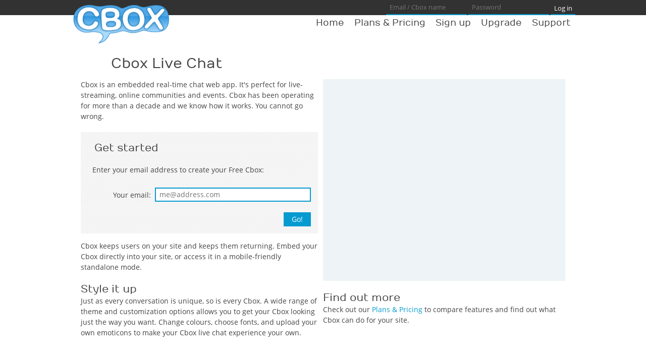

--- FILE ---
content_type: text/html; charset=UTF-8
request_url: https://www.cbox.ws/
body_size: 3162
content:
<!DOCTYPE html>
<html lang="en">
<head>
<title>Cbox Live Chat &middot; Cbox</title>
<meta http-equiv="Content-Type" content="text/html; charset=utf-8">
<meta http-equiv="X-UA-Compatible" content="IE=edge">
<meta content='width=device-width, initial-scale=1' name='viewport'>
<meta name="description" content="Cbox live chat is an embeddable chat app for online communities, groups, and live-streaming events.">
<link href="[data-uri]" rel="icon" type="image/x-icon">
<link rel="stylesheet" href="/style.css?2050221">
</head>
<body id="mainbody">

	<script>
	// Define stub
	var rcvdformresponse = function () {};
	</script>
	
	<div id="mask"></div>


<!--[if lte IE 7]>
	<div class="notice_er notice_top">
		You are using an old version of Internet Explorer or you are in Compatibility View mode. 
		This website will not work correctly. 
		<br>
		Please upgrade your browser or disable Compatibility View.
	</div>
<![endif]-->


<div id="bodywrap">
	<div id="header">
		<div class="wrap">

			<a id="logo" href="https://www.cbox.ws">
				<img src="//www.cbox.ws/gfx/logo400.png" width="200" height="86" alt="Cbox" border="0">
			</a>

			<div id="headerExtras">
	
								
								
				<form id="qlogin" action="https://www.cbox.ws/admin?preproc=login" method="post">
				
				<input type="text" placeholder="Email / Cbox name" tabindex="1" name="uname" spellcheck="false" value="" maxlength="50" class="txtbox" style="width: 160px">
				<input type="password" placeholder="Password" tabindex="2" name="pword" maxlength="50" class="txtbox" style="width: 160px;">
				<input type="submit" value="Log in" tabindex="3">

				</form>
							</div>
		</div>
	</div>

		
	<div id="topbar">
		<div class="wrap">
			<span class="Spacer">&nbsp;</span>
			<a href="/index" class="button">Home
			</a><a href="/products" class="button">Plans &amp; Pricing
			</a><a href="https://www.cbox.ws/getone" class="button">Sign up
			</a><a href="https://www.cbox.ws/upgrade" class="button">Upgrade
			</a><a href="/help" class="button">Support
			</a>
		</div>
	</div>
	
	<div id="wideimg" style="position: relative; width: 100%; left: 0">
	</div>
	
	<div id="main" class="wrap ">

<div id="content">

<h1>Cbox Live Chat</h1>

<div class="col1_2">

	<p>
	Cbox is an embedded real-time chat web app. It's perfect for live-streaming, online communities and events. 
		Cbox has been operating for more than a decade and we know how it works. You cannot go wrong. 
		</p>
	<form name="" method="post" action="/getone">
	<fieldset>
		<legend>Get started</legend>
		<p>
		Enter your email address to create your Free Cbox:
		</p>
		
		<label>Your email:</label>
		<input type="text" class="txtbox" name="email" placeholder="me@address.com">
		<input type="submit" value="Go!">
	</fieldset>
	</form>
	<p>
	Cbox keeps users on your site and keeps them returning. Embed your Cbox directly into your site, 
	or access it in a mobile-friendly standalone mode. 
	</p>

	<h2>
	Style it up
	</h2>
	<p>
	Just as every conversation is unique, so is every Cbox. A wide range of theme and customization options allows you to get your Cbox looking just 
	the way you want. Change colours, choose fonts, and upload your own emoticons to make your Cbox live chat experience your own. 
	</p>
	
</div>
<div class="col2_2">

	<div id="cboxdiv" style="width:100%; height: 400px; box-sizing: border-box; -moz-box-sizing: border-box; background: #EDF3F7; line-height: 0; overflow: hidden;">
	</div>
	
	<div id="demoPalette" style="margin-top: 1em">
	</div>

	<h2>
	Find out more
	</h2>
	<p>
	Check out our <a href="/features">Plans &amp; Pricing</a> to compare features and find out what Cbox can do for your site. 
	</p>
	
</div>

<div class="colclear"></div>

</div>

<script>
(function () {
	
	window.addEventListener("message", function (m) {
		if (!m.origin.match(/\.cbox\.ws/i)) {
			return;
		}
		
		var obj = null;
		try {
			obj = JSON.parse(m.data);
		} catch (e) {};
		
		if ($cbox && $cbox.contentWindow && obj && obj.event == "ready") {
			startTalking($cbox.contentWindow);
		}
	}, true);
	
	var attrs = {
		"name": "cboxmain",
		"width": "100%",
		"height": "400",
		"src": "//www7.cbox.ws/box/?boxid=813408&boxtag=fw0hPf&sec=main",
		"marginheight": "0",
		"marginwidth": "0",
		"frameborder": "0",
		"scrolling": "no",
		"allowtransparency": "yes"
	}
	var $cbox = document.createElement("iframe");
	for (var i in attrs) {
		$cbox.setAttribute(i, attrs[i]);
	}
	
	document.getElementById("cboxdiv").appendChild($cbox);
	
	var startTalking = function (wnd) {
		var $palette = document.getElementById("demoPalette");
		var colors = ['444444', 'DE1A10', 'FF870F', 'FFE500', '84BD00', '00BFB6', '006AB0', '7D21D9', 'BA208C'];
		
		for (var i = 0; i < colors.length; i++) {
			var color = '#'+colors[i];
			$colbtn = document.createElement("div");
			$colbtn.style = "display: inline-block; box-sizing: border-box; border: 4px solid #fff; height: 40px;";
			$colbtn.style.width = (100/colors.length)+"%";
			$colbtn.style.backgroundColor = color;
			$palette.appendChild($colbtn);
			(function (color) {
				$colbtn.onclick = function () {
					wnd.postMessage('{"_call": "setStyle", "sel": "form#frmMain", "prop": "background", "val": "'+color+'"}', '*');
				}
			}(color));
		}
	}		
	
}());
</script>


<div style="clear: both"></div>
</div><!-- /content -->

</div><!-- /bodywrap -->

<div id="siteErrorBar"><div class="wrap" id="siteErrorBarCont">Loading...</div></div>



<div id="footer">

	<a href="/">About
	</a><a href="/products">Plans &amp; pricing
	</a><a href="/terms">Terms &amp; conditions
	</a><a href="/privacy">Privacy policy
	</a><a href="/notices">Notices
	</a><a href="/contact">Contact us
	</a>
	<div class="verybottom">
		&copy; 2004&ndash;2026 Cbox Communications (Pty) Ltd, all rights reserved. 
			0 ms. 
			83ce		</a>
	</div>

</div>


<script>
(function(i,s,o,g,r,a,m){i['GoogleAnalyticsObject']=r;i[r]=i[r]||function(){
(i[r].q=i[r].q||[]).push(arguments)},i[r].l=1*new Date();a=s.createElement(o),
m=s.getElementsByTagName(o)[0];a.async=1;a.src=g;m.parentNode.insertBefore(a,m)
})(window,document,'script','//www.google-analytics.com/analytics.js','ga');
ga('create', 'UA-242554-2', {
	'cookieDomain': 'www.cbox.ws'
});
ga('send', 'pageview');

</script>


<script src="/code.js?20171024"></script>
<script>
	// Modal / naked mode.
	if (window.isPopup) {
		document.body.className = "Popped";
	}
	
	// Only for CP pages
	upgradeCheckboxes();

var dropCrumb = function () {
	if (!localStorage) {
		return;
	}
	var bc = getCrumbs();
	bc.push(location.href);
	bc.splice(0, bc.length - 5);
	localStorage.setItem("site:bread", JSON.stringify(bc));
};

var getCrumbs = function () {
	if (!localStorage) {
		return [];
	}
	var bcStr = localStorage.getItem("site:bread");
	var bc = [];
	if (bcStr) {
		bc = JSON.parse(bcStr);
	}
	
	return bc;
}

dropCrumb();
</script>


<script defer src="https://static.cloudflareinsights.com/beacon.min.js/vcd15cbe7772f49c399c6a5babf22c1241717689176015" integrity="sha512-ZpsOmlRQV6y907TI0dKBHq9Md29nnaEIPlkf84rnaERnq6zvWvPUqr2ft8M1aS28oN72PdrCzSjY4U6VaAw1EQ==" data-cf-beacon='{"version":"2024.11.0","token":"7d8ecc3266564647b3f6b9c1a469d06a","r":1,"server_timing":{"name":{"cfCacheStatus":true,"cfEdge":true,"cfExtPri":true,"cfL4":true,"cfOrigin":true,"cfSpeedBrain":true},"location_startswith":null}}' crossorigin="anonymous"></script>
</body>
</html>



--- FILE ---
content_type: text/css
request_url: https://www.cbox.ws/style.css?2050221
body_size: 4411
content:
@font-face{font-family:'Open Sans';font-weight:400;src:url('/fonts/opensans-regular1.eot');src:url('/fonts/opensans-regular1.eot?#iefix') format('embedded-opentype'),url('/fonts/opensans-regular1.woff2') format('woff2'),url('/fonts/opensans-regular1.woff') format('woff'),url('/fonts/opensans-regular1.ttf') format('truetype');font-style:normal}@font-face{font-family:'Open Sans';font-weight:300;src:url('/fonts/opensans-light1.eot');src:url('/fonts/opensans-light1.eot?#iefix') format('embedded-opentype'),url('/fonts/opensans-light1.woff2') format('woff2'),url('/fonts/opensans-light1.woff') format('woff'),url('/fonts/opensans-light1.ttf') format('truetype');font-style:normal}@font-face{font-family:'Open Sans';font-weight:700;src:url('/fonts/opensans-bold1.eot');src:url('/fonts/opensans-bold1.eot?#iefix') format('embedded-opentype'),url('/fonts/opensans-bold1.woff2') format('woff2'),url('/fonts/opensans-bold1.woff') format('woff'),url('/fonts/opensans-bold1.ttf') format('truetype');font-style:normal}@font-face{font-family:'Numans';src:url('/fonts/numans-regular1-webfont.eot');src:url('/fonts/numans-regular1-webfont.eot?#iefix') format('embedded-opentype'),url('/fonts/numans-regular1-webfont.woff2') format('woff2'),url('/fonts/numans-regular1-webfont.woff') format('woff'),url('/fonts/numans-regular1-webfont.ttf') format('truetype'),url('/fonts/numans-regular1-webfont.svg#numansregular') format('svg');font-weight:normal;font-style:normal}html,body{margin:0;font:14px 'Open Sans',Tahoma,Arial,sans-serif;font-weight:400;color:#454545;text-align:center;line-height:1.5em;position:absolute;top:0;bottom:0;right:0;left:0;cursor:default;-webkit-tap-highlight-color:rgba(0,0,0,0)}body{min-width:780px}body.Popped{min-width:300px}td{font:inherit}#mainbody{position:absolute;top:0;bottom:0;left:0;right:0;background:#fff}body.embList{font-size:12px}a:focus{outline:1px dotted;outline-offset:-3px}A:link,A:visited{color:#059ad0;text-decoration:none}A:active,A:hover{text-decoration:underline;outline:0}.notice a,.notice_er a,.notice_ok a{color:inherit;text-decoration:underline}hr{border:0;background:#DDD;height:1px;margin:1em 0}h1{font:normal 200% 'Numans',Century Gothic,sans-serif;margin:0 0 .5em 0}h2,legend{font:normal 150% 'Numans',Century Gothic,sans-serif}h3{font:normal 120%/150% 'Numans',Century Gothic,sans-serif}p,ol{margin:0 0 1.5em 0}h2,h3{margin:1em 0 0 0}h3+p{margin-top:0}ol li{margin-bottom:1em}#content>p,#content>h1,#content>h2,#content>h3,#content>ol,.helpContent{margin-left:60px}#main{text-align:left;position:relative;padding-bottom:96px}#bodywrap{min-height:100%;margin-bottom:-96px}.wrap{max-width:1000px;font-size:100%;position:relative;margin:0 auto}#header .wrap,#topbar .wrap,#subbar .wrap,#bar3 .wrap{max-width:1000px}#title{display:block;float:left}#header{position:relative;text-align:right;line-height:30px}#headerExtras a,#headerExtras span{padding:5px 10px}#topbar{text-align:right;line-height:0;position:relative}body.Popped #topbar,body.Popped #header,body.Popped #subbar,body.Popped #bar3,body.Popped #footer{display:none}#header #logo{position:absolute;z-index:2;left:0;top:5px}#topbar .Spacer{display:inline-block;float:left;width:100px;height:60px}#subbar{position:relative;text-align:right;line-height:0;height:auto;z-index:2}#content{clear:both;position:relative;zoom:1;padding:20px 20px 40px 20px}#footer{position:relative;text-align:center;line-height:0;margin-top:-96px;height:96px;clear:both}#header,#footer{background:#323232;color:#ddd;font-size:85%;font-weight:300}#footer>a,#header #headerExtras a,#footer .verybottom{padding:4px 1em;color:#fcc946;white-space:nowrap;display:inline-block;line-height:24px;height:24px;overflow:hidden;text-overflow:ellipsis;vertical-align:bottom}#footer .verybottom{position:absolute;bottom:0;left:0;right:0;text-align:center;color:#777}#footer .verybottom a{color:#777}#header input{font-size:13px;vertical-align:top;border:0;border-bottom:#059ad0 2px solid;padding:.1em .5em;background:0;color:#fff;line-height:30px;height:30px}a.button{overflow:hidden;text-align:center;background:transparent;height:20px;font:18px 'Numans',Century Gothic,sans-serif;color:#454545;padding:5px 10px;display:inline-block;position:relative;cursor:pointer;text-decoration:none;outline:0}a.button:hover{color:#059ad0}a.button:active,a.button.Active{box-shadow:inset 0 -2px 0 0 #059ad0}.txtbox,.txtarea{font-family:'Open Sans',Tahoma,Arial,sans-serif;font-size:100%;border:#059ad0 2px solid;background-color:#fff;padding:.15em .5em;outline:0;color:#000;height:2em;box-sizing:border-box;-moz-box-sizing:border-box;-webkit-box-sizing:border-box;vertical-align:top}textarea,textarea.txtbox,textarea.txtarea{padding:.5em .5em;height:auto}.txtbox:focus{outline:1px dotted #059ad0;outline-offset:-3px}input[type=submit],input[type=button]{font-family:'Open Sans',Tahoma,Arial,sans-serif;font-size:100%;border:#059ad0 2px solid;background:#059ad0;color:#fff;padding:.2em 1em;outline:0;text-align:center;-webkit-appearance:none}input[type=submit]:focus{outline:1px dotted #fff;outline-offset:-3px}input[type=submit]:active{outline:0;background:#0379a3;border:#0379a3 2px solid}.txtbox:disabled,.txtarea:disabled{border-color:#999;color:#999}input[type=submit]:disabled{background:#999;border-color:#999}input[type=checkbox],input[type=radio]{width:1.5em;height:1.5em;margin:0;vertical-align:text-bottom}input[type=checkbox]:focus{outline:1px dotted #059ad0;outline-offset:-2px}textarea,.txtarea,.code{font-family:Lucida Console,Courier New,monospace;font-size:85%;line-height:100%;resize:none}.dcenter{text-align:center;margin:0 auto}.block_grey,fieldset{padding:1em;border:0;background:#f2f2f2 url('/gfx/bg.gif');position:relative;margin:0 0 1em 0;clear:both}.blockcentered{width:300px;margin-left:auto;margin-right:auto;text-align:center;margin-top:30px;clear:both}form{margin:0;padding:0}.frmiframe{border:0;margin:0;padding:0;background:transparent;position:absolute;visibility:hidden}.notice,.notice_ok,.notice_er{position:relative;padding:1em 1em 1em 60px;margin:1.5em 0;color:#454545;font-size:120%;font-weight:400}.notice_top{margin:0}.notice{background-color:#fcc946}.notice_er{background-color:#fc735a}.notice_ok{background-color:#a6d83f}#hovmenu{font:normal 90% 'Numans',Century Gothic,sans-serif;line-height:0;text-align:right}#hovmenu A{border-left:0 solid;color:#666;height:20px;padding:5px 10px;text-decoration:none;display:inline-block}#hovmenu A:hover{color:#a6d83f}#hovmenu a:active{box-shadow:inset 0 -2px 0 0 #a6d83f}#qlerr{color:red;margin-right:2em;position:absolute;right:0;top:2em}.submenuitem{display:inline-block;text-align:center;background:inherit;height:20px;overflow:hidden;font:normal 100% 'Numans',Century Gothic,sans-serif;padding:5px 10px;cursor:pointer}A.submenuitem{color:#555;text-decoration:none}A.submenuitem:hover{color:#a6d83f}a.submenuitem:active{box-shadow:inset 0 -2px 0 0 #a6d83f}.submenuimg{background:url(/gfx/icos-1.gif) no-repeat;width:22px;height:22px;border:0;display:inline-block;vertical-align:middle}.styleimgoverlay{position:absolute;width:100%;height:228px;display:none;background:url('/gfx/splash.gif')}.styleimgoverlay2{position:absolute;width:100%;text-align:center;top:80px}.styleimgblock{width:122px;position:relative;text-align:center;font-size:16px}.emblock{line-height:26px}em{font:24px 'Numans',Century Gothic,sans-serif;line-height:18px}#mask,#smiliemask{position:fixed;top:0;left:0;right:0;height:100%;z-index:90;display:none;background:#fff;opacity:0;filter:alpha(opacity=0)}table{width:100%;border:0;border-collapse:collapse;font-size:inherit}table td{text-align:left;overflow:hidden;text-overflow:ellipsis;font-family:'Open Sans',Tahoma,Arial,sans-serif;font-size:100%;line-height:150%}#wideimg{position:relative}#wideimg img{width:100%}.helpContent{margin-top:1em;border-bottom:1px solid #ddd}.helpContent .helpDate{color:#ddd;text-align:right;font-size:80%}pre{font-family:Lucida Console,Courier New,monospace;border-left:#ddd 4px solid;padding:1em 1em 1em 2em;overflow:auto;max-height:600px;background:#f2f2f2;word-break:break-word;line-height:100%}code,kbd{font-family:Lucida Console,Courier New,monospace;background:#f2f2f2}fieldset{width:100%}fieldset,fieldset>*{box-sizing:border-box;-moz-box-sizing:border-box;-webkit-box-sizing:border-box}fieldset>*{float:left;padding:.15em .5em;border:2px solid transparent}fieldset>hr{width:100%;border:0}fieldset>legend{color:#454545;margin-bottom:.5em}fieldset>legend+*{clear:both}fieldset>label{display:inline-block;width:30%;text-align:right;white-space:nowrap;overflow:hidden;text-overflow:ellipsis;vertical-align:bottom;clear:both;padding:.2em .5em;padding-left:0;border:1px solid transparent;margin:0 0 6px 0}fieldset>.notInput{padding:.2em .5em}fieldset>label.withSub{line-height:100%}fieldset>label sub{display:block;font-size:80%}fieldset.Med>label{width:50%}fieldset.Short>label{width:60%}fieldset>input,fieldset>select,fieldset>textarea,fieldset>.notInput{width:100%;margin:0 0 6px 0}fieldset>label+input,fieldset>label+select,fieldset>label+textarea,fieldset>label+.notInput{width:70%}fieldset>label+.slideThree{width:80px}fieldset.Med>label+input,fieldset.Med>label+select,fieldset.Med>label+textarea,fieldset.Med>label+.notInput{width:50%}fieldset.Med.WithSuffix>label+input,fieldset.Med.WithSuffix>label+select,fieldset.Med.WithSuffix>label+textarea,fieldset.Med.WithSuffix>label+.notInput{width:32%}fieldset.Short>label+input,fieldset.Short>label+select,fieldset.Short>label+textarea,fieldset.Short>label+.notInput{width:40%}fieldset>input[type=button],fieldset>input[type=submit]{width:auto}fieldset>input[type=submit]{clear:both;float:right;margin:0}fieldset>*+input[type=submit],fieldset>*+input[type=submit]+.frmmsg1{margin-top:1em}fieldset.Flow>*{width:auto}fieldset>.fsInlineHelp{position:absolute;top:0;right:0}fieldset>.fsInlineHelp a{background:url('/gfx/help-1.gif') center center no-repeat;text-decoration:none;width:32px;height:32px;float:right;color:transparent;filter:saturate(20%)}fieldset>.fsInlineHelp a:hover,fieldset>.fsInlineHelp a:active{filter:none}.frmmsg1{float:right;height:2em;line-height:2em;margin-right:1em}.frmmsg2{float:right;text-align:right;width:100%;height:0;overflow:hidden;clear:both}.frmmsg1.Okay,.frmmsg2.Okay{color:#a6d83f}.frmmsg1.Error,.frmmsg2.Error{color:#fc735a}.frmmsg2 ul{list-style-position:inside}label>.reqPro{background:#a6d83f;color:#fff;padding:0 .5em;border-radius:2px;font-size:80%;position:absolute;right:-0.5em}label>.reqPremium{background:#fcc946;color:#fff;padding:0 .5em;border-radius:2px;font-size:80%;position:absolute;right:-0.5em}.col1_2,.col2_2{box-sizing:border-box;width:50%;float:left;padding-right:10px}.col2_2{padding-right:0}.col1_3,.col2_3,.col3_3{box-sizing:border-box;width:33.3%;float:left;padding-right:10px}.col3_3{padding-right:0}.col1_4,.col2_4,.col3_4,.col4_4{box-sizing:border-box;width:25%;float:left;padding-right:10px}.co4_4{padding-right:0}.colclear{clear:both;display:block}@media(max-width:800px){body{min-width:300px}#content>p,#content>h1,#content>h2,#content>h3,#content>ol,.helpContent{margin-left:0}.notice,.notice_ok,.notice_er{padding-left:1em}#qlogin input:not([type=submit]){display:none}#topbar{z-index:3}#topbar .Spacer{display:none}#header #logo{top:0}#header img{height:40px;width:auto}#header #userWelcome{display:none}.col1_3,.col2_3,.col3_3{width:50%}.col1_4,.col2_4,.col3_4,.col4_4{width:50%}fieldset>label+input,fieldset>label+textarea,fieldset>label+select,fieldset>label+.notInput,fieldset>label,fieldset.Short>label+input,fieldset.Short>label+textarea,fieldset.Short>label+select,fieldset.Short>label+.notInput,fieldset.Short>label,fieldset.Med>input,fieldset.Med>label+textarea,fieldset.Med>label+select,fieldset.Med>label+.notInput,fieldset.Med>label{width:100%;text-align:left;white-space:normal}fieldset.Med.WithSuffix>label+input,fieldset.Med.WithSuffix>label+textarea,fieldset.Med.WithSuffix>label+select{width:70%}fieldset.Flow>*{width:auto}}@media(max-width:450px){.col1_2,.col2_2{float:left;width:100%;padding:0}.col1_3,.col2_3,.col3_3{width:100%;padding:0}.col1_4,.col2_4,.col3_4,.col4_4{width:100%;padding:0}}.cferrbox{color:transparent}.cferrbox .cf-error-details{font-size:80%;text-align:left;padding:10px;color:#888}#popovr_title{float:left;font:normal 150% 'Numans',Century Gothic,sans-serif;margin-bottom:1em;text-align:left}#popovr_box{display:none;position:fixed;top:0;left:0;right:0;bottom:0;background:#000;background:rgba(0,0,0,0.6);z-index:1000}.slideThree{width:100px;height:2em;line-height:175%;background:#fff;position:relative;display:inline-block;vertical-align:bottom;color:#000;font-weight:normal;margin:0 0 6px 0}.slideThree input{height:100%;width:100%;top:0;left:0;position:absolute;z-index:2;appearance:none;box-shadow:0 0 0 2px #059ad0}.slideThree input:disabled{box-shadow:0 0 0 2px #999}.slideThree:after{content:'Off';position:absolute;left:50%;right:0;top:0;text-align:center;z-index:0}.slideThree:before{content:'On';position:absolute;right:50%;left:0;top:0;text-align:center;z-index:0}.slideThree label{display:block;width:50%;transition:left .1s ease;position:absolute;top:0;left:0;bottom:0;z-index:1;background:#059ad0;box-shadow:inset 0 0 0 3px #FFF}.slideThree input[type=checkbox]:checked+label{left:50%}.slideThree input[type=checkbox]:active+label{background:#0379a3}.slideThree input[type=checkbox]:focus+label{outline:1px dotted #059ad0;outline-offset:-2px}.slideThree input[type=checkbox]:disabled+label{background:#999}table.featureGrid{table-layout:fixed;min-width:800px}@media(min-width:600px){table.featureGrid{display:table}h2#featureGridTitle{display:block}}table.featureGrid td{text-align:center;padding:12px 4px}table.featureGrid td:nth-child(1){text-align:right}table.featureGrid tbody td{font-weight:300;font-size:90%}table.featureGrid thead td{color:#000;font-weight:normal;vertical-align:top}table.featureGrid thead td span{font-size:150%;font-weight:300}table.featureGrid thead td:nth-child(2){border-bottom:#bbb 2px solid;width:12em}table.featureGrid thead td:nth-child(3){border-bottom:#fcc946 2px solid;width:12em}table.featureGrid thead td:nth-child(4){border-bottom:#a6d83f 2px solid;width:12em}table.featureGrid thead td:nth-child(5){border-bottom:#fc735a 2px solid;width:12em}table.featureGrid tbody td{white-space:nowrap}table.featureGrid tbody tr:nth-child(even) td:not(:nth-child(1)){background-color:#fafafa}table.featureGrid tbody tr:nth-child(odd) td:not(:nth-child(1)){background-color:#f2f2f2}table.dHead{width:100%}table.dHead td+td{text-align:right}table#smilietbl{min-width:600px}table#smilietbl td{text-align:center;height:32px;padding:2px}table#smilietbl input{margin:0;width:100%}table#smilietbl .Del{font-size:200%;line-height:32px;padding:0 4px}.swatch{width:2em;height:2em;padding:.2em .5em;border:#BBB 2px solid;margin:0 .5em}#palFloat{position:absolute;text-align:center;display:none;width:128px;height:320px;background:#FFF;border:#DDD 1px solid;padding:10px}#palFloat #colpal{width:128px;height:256px;position:relative;margin:0 auto;cursor:none}#palFloat #palColCircle{z-index:2;position:absolute;width:32px;height:32px;border-radius:50%;border:2px solid #000;top:0;right:0}#palFloat #palMask{position:absolute;display:none;top:0;left:0;right:0;bottom:0;z-index:1000}#palFloat .horizontal_track{width:128px;margin:20px auto;user-select:none;-webkit-user-select:none;-moz-user-select:none;-o-user-select:none;cursor:default}#palFloat .horizontal_slit{position:absolute;background-color:#666;width:128px;height:2px;margin:10px auto;line-height:0;z-index:1;border:0}#palFloat .horizontal_slider{background-color:#333;width:16px;height:24px;position:relative;z-index:2;line-height:0;margin:0;border:0;cursor:default}.bar,.bar *{box-sizing:border-box}.bar{position:relative;width:100%;height:2em;margin-bottom:2em;border:2px solid #bbb;padding:.2em;background:#fff}.bar .barFill{height:100%;border-right:0;width:0;background-color:#ddd;transition:width 1s ease-in-out,background-color 2s ease-out}.bar .barText{font-size:100%;position:absolute;right:.2em;top:.2em}.card{color:#454545;width:20%;min-width:200px;float:left;padding:1em;border-radius:5px;background:#f2f2f2;margin:.5em;border:2px solid transparent}.card.Premium{background:#ffe39b}.card.Pro{background:#d0f781}.card.Transparent{background:0;color:#059ad0}.card.Transparent:active,.card.Transparent:hover{border:2px solid #059ad0}.card>h2{margin-top:0;font-family:'Open Sans',Tahoma,Arial,sans-serif;font-size:150%;font-weight:100}.fakeButton{font-family:'Open Sans',Tahoma,Arial,sans-serif;font-size:100%;border:2px solid #059ad0;background:#059ad0;color:#fff;padding:.2em 1em;outline:0;text-align:center;-webkit-appearance:none}.fakeButton.Disabled{background:#999;border-color:#999}.fakeButton input{display:none}#siteErrorBarCont{padding-left:20px}#siteErrorBar{position:fixed;bottom:0;left:0;right:0;padding:0;text-align:left;transition:background 400ms ease-in,height 400ms cubic-bezier(0.2,0.61,0.61,1.15);z-index:99999;background:#fff;color:#fff;height:0;line-height:3em;text-overflow:ellipsis;overflow:hidden}#siteErrorBar.Visible{height:3em;background:#6b4}#siteErrorBar.Visible.Error{background:#d43}#siteErrorBar i.fa{font-size:32px;line-height:28px;margin-left:.5em;vertical-align:top}.highlightGood,.highlightBad{background:#4fd3b0;color:#fff;padding:.2em .5em;font-size:80%;border-radius:6px;margin:0 .5em}.highlightBad{background:#d34f4f}

--- FILE ---
content_type: text/plain
request_url: https://www.google-analytics.com/j/collect?v=1&_v=j102&a=161278415&t=pageview&_s=1&dl=https%3A%2F%2Fwww.cbox.ws%2F&ul=en-us%40posix&dt=Cbox%20Live%20Chat%20%C2%B7%20Cbox&sr=1280x720&vp=1280x720&_u=IEBAAAABAAAAACAAI~&jid=957056789&gjid=319460423&cid=1546243803.1769062956&tid=UA-242554-2&_gid=842425290.1769062956&_r=1&_slc=1&z=125567794
body_size: -448
content:
2,cG-TGE13CWBL9

--- FILE ---
content_type: application/x-javascript
request_url: https://www.cbox.ws/code.js?20171024
body_size: 2785
content:
menuon = false;
curmnu = null;

mnupgs = new Array("snippet", "style", "settings", "users", "messages");

mnucont = new Array();
mnucont[0] = new Array("snippet", "123", "XHTML Code", "account", "account", "Quick Link");
mnucont[1] = new Array(
	"layout", 	"-154px -0px", 	"Layout options", 
	"style", 	"-0px -0px", 	"Theme editor"
	//"styleadv", 	"-110px -0px", 	"Edit CSS"
	);
mnucont[2] = new Array(
	"settings", 	"-0px -154px", 	"Posting options", 
	"dateopt", 	"-176px -0px", 	"Date options", 
	"smilies", 	"-0px -132px", 	"Emoticons", 
	"filtering", 	"-220px -0px", 	"Filtering"
	);
mnucont[3] = new Array(
	"users", 	"-44px -0px", 	"Registered users", 
	"bans", 	"-88px -0px", 	"Blocked users", 
	"userint", 	"-0px -88px", 	"User integration"
	);
mnucont[4] = new Array(
	"posts", 	"-198px -0px", 	"Messages", 
	"postsarc", 	"-0px -44px", 	"Archives", 
	"sticky", 	"-0px -22px", "Sticky message",
	"channels", 	"-22px -22px", "Channels",
	"webhook", 	"-0px -178px", "Webhook"
	);


function hovmenu (o, mnu, ishov) {

	var hm = document.getElementById("hovmenu");
	var bar = document.getElementById("subbar");

  if (ishov && !menuon) return false;	// don't do anything if menu is invisible and we're hovering
  
  var str = '';
  for (var i = 0; i < mnucont[mnu].length / 3; i++) {
    str += '<a href="/admin?'+mnucont[mnu][i+i*2]+'"><span class="submenuimg" style="background-position: '+mnucont[mnu][i*3+1]+'"></span> '+mnucont[mnu][i*3+2]+'</a>';
  }
  hm.innerHTML = str;
  
  curmnu = o;

  if (!menuon) togglemenu();

  return false;		// prevents menu links being followed in browsers which support this
}

function togglemenu () {
	var $mask = document.getElementById("mask");
	var hm = document.getElementById("hovmenu");
	
  if (!menuon) {
    hm.style.display = "block";
	//$mask.style.display = "block";
	//$mask.onmousedown = togglemenu;
    menuon = 1;
  }
  else {
    //hm.style.display = "none";
	//$mask.style.display = "none";
    menuon = 0;
  }
}

// Stuff for control panel (but some also needed for pop overlay (which itself may only be used on CP?))
var formwait = null;
var subsavetmr = new Array();

function rcvdformresponse(i) {
  var r = i.substring(2); // root name
  if (subsavetmr[r]) window.clearTimeout(subsavetmr[r]);
  var loc = frames[i].location.href;
  if (loc == "javascript:false" || loc == "about:blank") return false; // first load.
  else if (frames[i].location.href == "javascript:true") setmsg(r, "Timeout. Please try again.", 2);
  else {
    if (frames[i].ld != 1) setmsg(r, "Error. Please try again.", 2);
    if (!frames[i].substaydisabled) {
		document.forms[r][subinfo[r][0]].disabled = false;  // enable again the registered (via subsaving()) submit button, if frame failed to load.
	}
  }

}

function setmsg(n, m, a) {
  x = document.getElementById("m_"+n);
  x.innerHTML = m;
  switch (a) {
    default: x.className = "frmmsg1"; break;
    case 1: x.className = "frmmsg1 Okay"; break;
    case 2: x.className = "frmmsg1 Error"; break;
  }
}

function setmsgdesc(f, e, a) {
  var m = document.getElementById("em_"+f);
  switch (a) {
    default: m.className = "frmmsg2"; break;
    case 1: m.className = "frmmsg2 Okay"; break;
    case 2: m.className = "frmmsg2 Error"; break;
  }
  m.innerHTML = "<ul>"+e+"</ul>";
  m.style.height = "auto";
  h = m.clientHeight;
  msgdescrsz (m, 0, h);  
}

function resetmsgs(f) {
  var m = document.getElementById("m_"+f);
  m.innerHTML = "";
  var e = document.getElementById("em_"+f);
  e.innerHTML = "";
  e.style.height = 0;
  /*
  var spn = document.getElementsByTagName("span");
  for (var i = 0; i < spn.length; i++) { 
    if (spn[i].id && spn[i].id.substring(0, 3+f.length) == "ei_"+f) spn[i].innerHTML = "";
  }
  */
}


var msgdescrsztmr = null;

// Would be simpler as a loop if we had a way to set a sleep interval.
function msgdescrsz (x, sh, eh) {
  window.clearTimeout(msgdescrsztmr);
  if (sh >= eh) return false;
  x.style.height = Math.ceil(sh)+"px";
  eh *= 1000;
  sh *= 1000;
  d = eh - sh;
  d = Math.floor(d / 5) + 1000;
  nh = sh+d;
  if (nh > eh || d <= 0) nh = eh;
  msgdescrsztmr = window.setTimeout(abc = function() {msgdescrsz(x, nh/1000, eh/1000)}, 50);
}


var subinfo = new Array();	// the info passed to subsaving to submit the form. So we can resubmit / reset buttons etc.

// i = form name, j = submit button name, t = message.
function subsaving(i, j, t) {
  k = document.forms[i];
  subinfo[i] = new Array();
  subinfo[i][0] = j;
  subinfo[i][1] = t;
  if (k[j].disabled) return false;
  k[j].disabled = true;
  resetmsgs(i);	// not all forms do a chk_ first, and those that don't need their stuff reset.
  setmsg(i, (t)?t:"saving...", 0);
  subsavetmr[i] = window.setTimeout("subsavingfail(\""+i+"\")", 1000 * 10);
  
  return true;
}

// simulates premature "loaded" state so we can end the torture.
function subsavingfail(i) {
  frames["t_"+i].location.href = "javascript:true;";
}

function popwin(id, page, w, h) {
  x = window.open(page, id, 'width='+w+',height='+h+',toolbar=no,status=no,resizable=yes,scrollbars=yes');
  x.isPopup = true;
  x.focus();
}






// -------- Have-Session stuff --------


  // Modal dialogs. 
  // Scattered implementation: log-in markup is static in header, log-out is below, and delete prompt is in admin.
  po_box = document.getElementById("popovr_box");
  po_text = document.getElementById("popovr_text");
  po_title = document.getElementById("popovr_title");
  

  function popovr(t, x) {
    po_box.style.display = "block";
    po_text.innerHTML = x;
    po_title.innerHTML = t;
  }
  
  function popovr_close() {
    po_box.style.display = "none";
    document.getElementById("popovr_t_login").style.display = "none";	// rough hack
  }
  
  function logout() {
    popovr('Log out', '<p>Log out of the control panel?</p><fieldset><div style="float: right;"><input type="button" value=" Yes " onclick="location.href=\'admin?preproc=logout\'"> <input type="button" value=" No " onclick="popovr_close()"></div></fieldset>');
    return false;
  }
  
  
var upgradeCheckboxes = function () {
	if (!Array.prototype.indexOf || !Array.prototype.indexOf.call) {
		return;
	}
	var cbs = document.getElementsByTagName("input");
	for (var i = 0; i < cbs.length; i++) {
		if (cbs[i].type !== "checkbox") {
			continue;
		}
		if (cbs[i].className === "NoReplace") {
			continue;
		}
		var parent = cbs[i].parentElement;
		var pos = Array.prototype.indexOf.call(parent.children, cbs[i]);
		var $cdiv = document.createElement("div");
		$cdiv.className = "slideThree";
		var $lbl = document.createElement("label");
		$cdiv.appendChild(cbs[i]);
		$cdiv.appendChild($lbl);
		parent.insertBefore($cdiv, parent.children[pos]);
	}
};


if (document.forms['qlogin'] && location.protocol == "http:") {
	var fq = document.forms['qlogin'];
	fq['pword'].parentElement.removeChild(fq['pword']);
}


/* Based on code from /imgs/ */
var noteTmr = null;
var showSiteError = function (type, text) {
	if (noteTmr !== null) {
		window.clearTimeout(noteTmr);
		noteTmr = null;
	}
	
	var $nb = document.getElementById("siteErrorBar");
	var $nbCont = document.getElementById("siteErrorBarCont");
	
	if (!type && !text) {
		$nb.className = "Hidden";
		return;
	}
	
	var cN = type == 'error' ? 'Error' : '';
	
	$nbCont.innerHTML = text + '&nbsp;' + (type == 'error' ? '' : '');
	
	$nb.className = "Visible " + cN;
	
	noteTmr = window.setTimeout(function () {
		$nb.className = "Hidden";
	}, 5000);
};




/* Dynamic active link setter
var path = location.pathname.substring(1);
for (var i in document.links) {
	var href = document.links[i].href;
	if (href && href.substring(href.lastIndexOf("/")+1) === path) {
		document.links[i].className += " Active";
	}
}
*/






